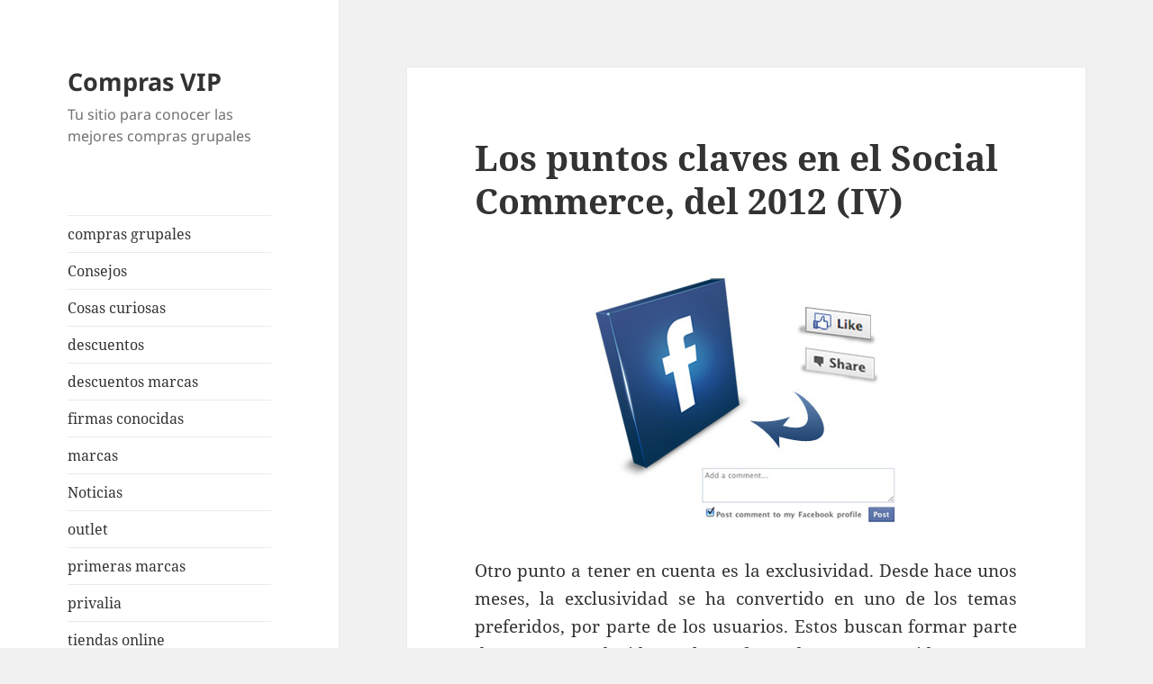

--- FILE ---
content_type: text/html; charset=UTF-8
request_url: https://comprasvip.es/los-puntos-claves-en-el-social-commerce-del-2012-iv/
body_size: 10016
content:
<!DOCTYPE html>
<html lang="es" class="no-js">
<head>
	<meta charset="UTF-8">
	<meta name="viewport" content="width=device-width, initial-scale=1.0">
	<link rel="profile" href="https://gmpg.org/xfn/11">
	<link rel="pingback" href="https://comprasvip.es/xmlrpc.php">
	<script>
(function(html){html.className = html.className.replace(/\bno-js\b/,'js')})(document.documentElement);
//# sourceURL=twentyfifteen_javascript_detection
</script>
<meta name='robots' content='index, follow, max-image-preview:large, max-snippet:-1, max-video-preview:-1' />

	<!-- This site is optimized with the Yoast SEO plugin v26.8 - https://yoast.com/product/yoast-seo-wordpress/ -->
	<title>Los puntos claves en el Social Commerce, del 2012 (IV) - Compras VIP</title>
	<link rel="canonical" href="https://comprasvip.es/los-puntos-claves-en-el-social-commerce-del-2012-iv/" />
	<meta property="og:locale" content="es_ES" />
	<meta property="og:type" content="article" />
	<meta property="og:title" content="Los puntos claves en el Social Commerce, del 2012 (IV) - Compras VIP" />
	<meta property="og:description" content="Otro punto a tener en cuenta es la exclusividad. Desde hace unos meses, la exclusividad se ha convertido en uno de los temas preferidos, por parte de los usuarios. Estos buscan formar parte de un grupo reducido y selecto, formado por consumidores como ellos. A causa de la crisis económica, esta tendencia ha aumentado su &hellip; Sigue leyendo Los puntos claves en el Social Commerce, del 2012 (IV)" />
	<meta property="og:url" content="https://comprasvip.es/los-puntos-claves-en-el-social-commerce-del-2012-iv/" />
	<meta property="og:site_name" content="Compras VIP" />
	<meta property="article:published_time" content="2018-03-22T11:22:23+00:00" />
	<meta property="og:image" content="https://www.palbin.com/images/blog/gallery/facebook-commerce-apis.jpg" />
	<meta name="author" content="Compras Vip" />
	<meta name="twitter:card" content="summary_large_image" />
	<meta name="twitter:label1" content="Escrito por" />
	<meta name="twitter:data1" content="Compras Vip" />
	<meta name="twitter:label2" content="Tiempo de lectura" />
	<meta name="twitter:data2" content="2 minutos" />
	<script type="application/ld+json" class="yoast-schema-graph">{"@context":"https://schema.org","@graph":[{"@type":"Article","@id":"https://comprasvip.es/los-puntos-claves-en-el-social-commerce-del-2012-iv/#article","isPartOf":{"@id":"https://comprasvip.es/los-puntos-claves-en-el-social-commerce-del-2012-iv/"},"author":{"name":"Compras Vip","@id":"https://comprasvip.es/#/schema/person/1cc4c9eb6ec8c91d0d7405629eb7db27"},"headline":"Los puntos claves en el Social Commerce, del 2012 (IV)","datePublished":"2018-03-22T11:22:23+00:00","mainEntityOfPage":{"@id":"https://comprasvip.es/los-puntos-claves-en-el-social-commerce-del-2012-iv/"},"wordCount":328,"commentCount":0,"image":{"@id":"https://comprasvip.es/los-puntos-claves-en-el-social-commerce-del-2012-iv/#primaryimage"},"thumbnailUrl":"https://www.palbin.com/images/blog/gallery/facebook-commerce-apis.jpg","keywords":["social commerce"],"articleSection":["Consejos"],"inLanguage":"es","potentialAction":[{"@type":"CommentAction","name":"Comment","target":["https://comprasvip.es/los-puntos-claves-en-el-social-commerce-del-2012-iv/#respond"]}]},{"@type":"WebPage","@id":"https://comprasvip.es/los-puntos-claves-en-el-social-commerce-del-2012-iv/","url":"https://comprasvip.es/los-puntos-claves-en-el-social-commerce-del-2012-iv/","name":"Los puntos claves en el Social Commerce, del 2012 (IV) - Compras VIP","isPartOf":{"@id":"https://comprasvip.es/#website"},"primaryImageOfPage":{"@id":"https://comprasvip.es/los-puntos-claves-en-el-social-commerce-del-2012-iv/#primaryimage"},"image":{"@id":"https://comprasvip.es/los-puntos-claves-en-el-social-commerce-del-2012-iv/#primaryimage"},"thumbnailUrl":"https://www.palbin.com/images/blog/gallery/facebook-commerce-apis.jpg","datePublished":"2018-03-22T11:22:23+00:00","author":{"@id":"https://comprasvip.es/#/schema/person/1cc4c9eb6ec8c91d0d7405629eb7db27"},"breadcrumb":{"@id":"https://comprasvip.es/los-puntos-claves-en-el-social-commerce-del-2012-iv/#breadcrumb"},"inLanguage":"es","potentialAction":[{"@type":"ReadAction","target":["https://comprasvip.es/los-puntos-claves-en-el-social-commerce-del-2012-iv/"]}]},{"@type":"ImageObject","inLanguage":"es","@id":"https://comprasvip.es/los-puntos-claves-en-el-social-commerce-del-2012-iv/#primaryimage","url":"https://www.palbin.com/images/blog/gallery/facebook-commerce-apis.jpg","contentUrl":"https://www.palbin.com/images/blog/gallery/facebook-commerce-apis.jpg"},{"@type":"BreadcrumbList","@id":"https://comprasvip.es/los-puntos-claves-en-el-social-commerce-del-2012-iv/#breadcrumb","itemListElement":[{"@type":"ListItem","position":1,"name":"Home","item":"https://comprasvip.es/"},{"@type":"ListItem","position":2,"name":"Los puntos claves en el Social Commerce, del 2012 (IV)"}]},{"@type":"WebSite","@id":"https://comprasvip.es/#website","url":"https://comprasvip.es/","name":"Compras VIP","description":"Tu sitio para conocer las mejores compras grupales","potentialAction":[{"@type":"SearchAction","target":{"@type":"EntryPoint","urlTemplate":"https://comprasvip.es/?s={search_term_string}"},"query-input":{"@type":"PropertyValueSpecification","valueRequired":true,"valueName":"search_term_string"}}],"inLanguage":"es"},{"@type":"Person","@id":"https://comprasvip.es/#/schema/person/1cc4c9eb6ec8c91d0d7405629eb7db27","name":"Compras Vip","image":{"@type":"ImageObject","inLanguage":"es","@id":"https://comprasvip.es/#/schema/person/image/","url":"https://secure.gravatar.com/avatar/2474a2f1c23675b2f9ef109974a5e4c980983f790ce837b491937e270cf0d30c?s=96&d=mm&r=g","contentUrl":"https://secure.gravatar.com/avatar/2474a2f1c23675b2f9ef109974a5e4c980983f790ce837b491937e270cf0d30c?s=96&d=mm&r=g","caption":"Compras Vip"},"url":"https://comprasvip.es/author/msmq/"}]}</script>
	<!-- / Yoast SEO plugin. -->


<link rel="alternate" type="application/rss+xml" title="Compras VIP &raquo; Feed" href="https://comprasvip.es/feed/" />
<link rel="alternate" type="application/rss+xml" title="Compras VIP &raquo; Feed de los comentarios" href="https://comprasvip.es/comments/feed/" />
<link rel="alternate" type="application/rss+xml" title="Compras VIP &raquo; Comentario Los puntos claves en el Social Commerce, del 2012 (IV) del feed" href="https://comprasvip.es/los-puntos-claves-en-el-social-commerce-del-2012-iv/feed/" />
<link rel="alternate" title="oEmbed (JSON)" type="application/json+oembed" href="https://comprasvip.es/wp-json/oembed/1.0/embed?url=https%3A%2F%2Fcomprasvip.es%2Flos-puntos-claves-en-el-social-commerce-del-2012-iv%2F" />
<link rel="alternate" title="oEmbed (XML)" type="text/xml+oembed" href="https://comprasvip.es/wp-json/oembed/1.0/embed?url=https%3A%2F%2Fcomprasvip.es%2Flos-puntos-claves-en-el-social-commerce-del-2012-iv%2F&#038;format=xml" />
<style id='wp-img-auto-sizes-contain-inline-css'>
img:is([sizes=auto i],[sizes^="auto," i]){contain-intrinsic-size:3000px 1500px}
/*# sourceURL=wp-img-auto-sizes-contain-inline-css */
</style>
<style id='wp-emoji-styles-inline-css'>

	img.wp-smiley, img.emoji {
		display: inline !important;
		border: none !important;
		box-shadow: none !important;
		height: 1em !important;
		width: 1em !important;
		margin: 0 0.07em !important;
		vertical-align: -0.1em !important;
		background: none !important;
		padding: 0 !important;
	}
/*# sourceURL=wp-emoji-styles-inline-css */
</style>
<style id='wp-block-library-inline-css'>
:root{--wp-block-synced-color:#7a00df;--wp-block-synced-color--rgb:122,0,223;--wp-bound-block-color:var(--wp-block-synced-color);--wp-editor-canvas-background:#ddd;--wp-admin-theme-color:#007cba;--wp-admin-theme-color--rgb:0,124,186;--wp-admin-theme-color-darker-10:#006ba1;--wp-admin-theme-color-darker-10--rgb:0,107,160.5;--wp-admin-theme-color-darker-20:#005a87;--wp-admin-theme-color-darker-20--rgb:0,90,135;--wp-admin-border-width-focus:2px}@media (min-resolution:192dpi){:root{--wp-admin-border-width-focus:1.5px}}.wp-element-button{cursor:pointer}:root .has-very-light-gray-background-color{background-color:#eee}:root .has-very-dark-gray-background-color{background-color:#313131}:root .has-very-light-gray-color{color:#eee}:root .has-very-dark-gray-color{color:#313131}:root .has-vivid-green-cyan-to-vivid-cyan-blue-gradient-background{background:linear-gradient(135deg,#00d084,#0693e3)}:root .has-purple-crush-gradient-background{background:linear-gradient(135deg,#34e2e4,#4721fb 50%,#ab1dfe)}:root .has-hazy-dawn-gradient-background{background:linear-gradient(135deg,#faaca8,#dad0ec)}:root .has-subdued-olive-gradient-background{background:linear-gradient(135deg,#fafae1,#67a671)}:root .has-atomic-cream-gradient-background{background:linear-gradient(135deg,#fdd79a,#004a59)}:root .has-nightshade-gradient-background{background:linear-gradient(135deg,#330968,#31cdcf)}:root .has-midnight-gradient-background{background:linear-gradient(135deg,#020381,#2874fc)}:root{--wp--preset--font-size--normal:16px;--wp--preset--font-size--huge:42px}.has-regular-font-size{font-size:1em}.has-larger-font-size{font-size:2.625em}.has-normal-font-size{font-size:var(--wp--preset--font-size--normal)}.has-huge-font-size{font-size:var(--wp--preset--font-size--huge)}.has-text-align-center{text-align:center}.has-text-align-left{text-align:left}.has-text-align-right{text-align:right}.has-fit-text{white-space:nowrap!important}#end-resizable-editor-section{display:none}.aligncenter{clear:both}.items-justified-left{justify-content:flex-start}.items-justified-center{justify-content:center}.items-justified-right{justify-content:flex-end}.items-justified-space-between{justify-content:space-between}.screen-reader-text{border:0;clip-path:inset(50%);height:1px;margin:-1px;overflow:hidden;padding:0;position:absolute;width:1px;word-wrap:normal!important}.screen-reader-text:focus{background-color:#ddd;clip-path:none;color:#444;display:block;font-size:1em;height:auto;left:5px;line-height:normal;padding:15px 23px 14px;text-decoration:none;top:5px;width:auto;z-index:100000}html :where(.has-border-color){border-style:solid}html :where([style*=border-top-color]){border-top-style:solid}html :where([style*=border-right-color]){border-right-style:solid}html :where([style*=border-bottom-color]){border-bottom-style:solid}html :where([style*=border-left-color]){border-left-style:solid}html :where([style*=border-width]){border-style:solid}html :where([style*=border-top-width]){border-top-style:solid}html :where([style*=border-right-width]){border-right-style:solid}html :where([style*=border-bottom-width]){border-bottom-style:solid}html :where([style*=border-left-width]){border-left-style:solid}html :where(img[class*=wp-image-]){height:auto;max-width:100%}:where(figure){margin:0 0 1em}html :where(.is-position-sticky){--wp-admin--admin-bar--position-offset:var(--wp-admin--admin-bar--height,0px)}@media screen and (max-width:600px){html :where(.is-position-sticky){--wp-admin--admin-bar--position-offset:0px}}

/*# sourceURL=wp-block-library-inline-css */
</style><style id='global-styles-inline-css'>
:root{--wp--preset--aspect-ratio--square: 1;--wp--preset--aspect-ratio--4-3: 4/3;--wp--preset--aspect-ratio--3-4: 3/4;--wp--preset--aspect-ratio--3-2: 3/2;--wp--preset--aspect-ratio--2-3: 2/3;--wp--preset--aspect-ratio--16-9: 16/9;--wp--preset--aspect-ratio--9-16: 9/16;--wp--preset--color--black: #000000;--wp--preset--color--cyan-bluish-gray: #abb8c3;--wp--preset--color--white: #fff;--wp--preset--color--pale-pink: #f78da7;--wp--preset--color--vivid-red: #cf2e2e;--wp--preset--color--luminous-vivid-orange: #ff6900;--wp--preset--color--luminous-vivid-amber: #fcb900;--wp--preset--color--light-green-cyan: #7bdcb5;--wp--preset--color--vivid-green-cyan: #00d084;--wp--preset--color--pale-cyan-blue: #8ed1fc;--wp--preset--color--vivid-cyan-blue: #0693e3;--wp--preset--color--vivid-purple: #9b51e0;--wp--preset--color--dark-gray: #111;--wp--preset--color--light-gray: #f1f1f1;--wp--preset--color--yellow: #f4ca16;--wp--preset--color--dark-brown: #352712;--wp--preset--color--medium-pink: #e53b51;--wp--preset--color--light-pink: #ffe5d1;--wp--preset--color--dark-purple: #2e2256;--wp--preset--color--purple: #674970;--wp--preset--color--blue-gray: #22313f;--wp--preset--color--bright-blue: #55c3dc;--wp--preset--color--light-blue: #e9f2f9;--wp--preset--gradient--vivid-cyan-blue-to-vivid-purple: linear-gradient(135deg,rgb(6,147,227) 0%,rgb(155,81,224) 100%);--wp--preset--gradient--light-green-cyan-to-vivid-green-cyan: linear-gradient(135deg,rgb(122,220,180) 0%,rgb(0,208,130) 100%);--wp--preset--gradient--luminous-vivid-amber-to-luminous-vivid-orange: linear-gradient(135deg,rgb(252,185,0) 0%,rgb(255,105,0) 100%);--wp--preset--gradient--luminous-vivid-orange-to-vivid-red: linear-gradient(135deg,rgb(255,105,0) 0%,rgb(207,46,46) 100%);--wp--preset--gradient--very-light-gray-to-cyan-bluish-gray: linear-gradient(135deg,rgb(238,238,238) 0%,rgb(169,184,195) 100%);--wp--preset--gradient--cool-to-warm-spectrum: linear-gradient(135deg,rgb(74,234,220) 0%,rgb(151,120,209) 20%,rgb(207,42,186) 40%,rgb(238,44,130) 60%,rgb(251,105,98) 80%,rgb(254,248,76) 100%);--wp--preset--gradient--blush-light-purple: linear-gradient(135deg,rgb(255,206,236) 0%,rgb(152,150,240) 100%);--wp--preset--gradient--blush-bordeaux: linear-gradient(135deg,rgb(254,205,165) 0%,rgb(254,45,45) 50%,rgb(107,0,62) 100%);--wp--preset--gradient--luminous-dusk: linear-gradient(135deg,rgb(255,203,112) 0%,rgb(199,81,192) 50%,rgb(65,88,208) 100%);--wp--preset--gradient--pale-ocean: linear-gradient(135deg,rgb(255,245,203) 0%,rgb(182,227,212) 50%,rgb(51,167,181) 100%);--wp--preset--gradient--electric-grass: linear-gradient(135deg,rgb(202,248,128) 0%,rgb(113,206,126) 100%);--wp--preset--gradient--midnight: linear-gradient(135deg,rgb(2,3,129) 0%,rgb(40,116,252) 100%);--wp--preset--gradient--dark-gray-gradient-gradient: linear-gradient(90deg, rgba(17,17,17,1) 0%, rgba(42,42,42,1) 100%);--wp--preset--gradient--light-gray-gradient: linear-gradient(90deg, rgba(241,241,241,1) 0%, rgba(215,215,215,1) 100%);--wp--preset--gradient--white-gradient: linear-gradient(90deg, rgba(255,255,255,1) 0%, rgba(230,230,230,1) 100%);--wp--preset--gradient--yellow-gradient: linear-gradient(90deg, rgba(244,202,22,1) 0%, rgba(205,168,10,1) 100%);--wp--preset--gradient--dark-brown-gradient: linear-gradient(90deg, rgba(53,39,18,1) 0%, rgba(91,67,31,1) 100%);--wp--preset--gradient--medium-pink-gradient: linear-gradient(90deg, rgba(229,59,81,1) 0%, rgba(209,28,51,1) 100%);--wp--preset--gradient--light-pink-gradient: linear-gradient(90deg, rgba(255,229,209,1) 0%, rgba(255,200,158,1) 100%);--wp--preset--gradient--dark-purple-gradient: linear-gradient(90deg, rgba(46,34,86,1) 0%, rgba(66,48,123,1) 100%);--wp--preset--gradient--purple-gradient: linear-gradient(90deg, rgba(103,73,112,1) 0%, rgba(131,93,143,1) 100%);--wp--preset--gradient--blue-gray-gradient: linear-gradient(90deg, rgba(34,49,63,1) 0%, rgba(52,75,96,1) 100%);--wp--preset--gradient--bright-blue-gradient: linear-gradient(90deg, rgba(85,195,220,1) 0%, rgba(43,180,211,1) 100%);--wp--preset--gradient--light-blue-gradient: linear-gradient(90deg, rgba(233,242,249,1) 0%, rgba(193,218,238,1) 100%);--wp--preset--font-size--small: 13px;--wp--preset--font-size--medium: 20px;--wp--preset--font-size--large: 36px;--wp--preset--font-size--x-large: 42px;--wp--preset--spacing--20: 0.44rem;--wp--preset--spacing--30: 0.67rem;--wp--preset--spacing--40: 1rem;--wp--preset--spacing--50: 1.5rem;--wp--preset--spacing--60: 2.25rem;--wp--preset--spacing--70: 3.38rem;--wp--preset--spacing--80: 5.06rem;--wp--preset--shadow--natural: 6px 6px 9px rgba(0, 0, 0, 0.2);--wp--preset--shadow--deep: 12px 12px 50px rgba(0, 0, 0, 0.4);--wp--preset--shadow--sharp: 6px 6px 0px rgba(0, 0, 0, 0.2);--wp--preset--shadow--outlined: 6px 6px 0px -3px rgb(255, 255, 255), 6px 6px rgb(0, 0, 0);--wp--preset--shadow--crisp: 6px 6px 0px rgb(0, 0, 0);}:where(.is-layout-flex){gap: 0.5em;}:where(.is-layout-grid){gap: 0.5em;}body .is-layout-flex{display: flex;}.is-layout-flex{flex-wrap: wrap;align-items: center;}.is-layout-flex > :is(*, div){margin: 0;}body .is-layout-grid{display: grid;}.is-layout-grid > :is(*, div){margin: 0;}:where(.wp-block-columns.is-layout-flex){gap: 2em;}:where(.wp-block-columns.is-layout-grid){gap: 2em;}:where(.wp-block-post-template.is-layout-flex){gap: 1.25em;}:where(.wp-block-post-template.is-layout-grid){gap: 1.25em;}.has-black-color{color: var(--wp--preset--color--black) !important;}.has-cyan-bluish-gray-color{color: var(--wp--preset--color--cyan-bluish-gray) !important;}.has-white-color{color: var(--wp--preset--color--white) !important;}.has-pale-pink-color{color: var(--wp--preset--color--pale-pink) !important;}.has-vivid-red-color{color: var(--wp--preset--color--vivid-red) !important;}.has-luminous-vivid-orange-color{color: var(--wp--preset--color--luminous-vivid-orange) !important;}.has-luminous-vivid-amber-color{color: var(--wp--preset--color--luminous-vivid-amber) !important;}.has-light-green-cyan-color{color: var(--wp--preset--color--light-green-cyan) !important;}.has-vivid-green-cyan-color{color: var(--wp--preset--color--vivid-green-cyan) !important;}.has-pale-cyan-blue-color{color: var(--wp--preset--color--pale-cyan-blue) !important;}.has-vivid-cyan-blue-color{color: var(--wp--preset--color--vivid-cyan-blue) !important;}.has-vivid-purple-color{color: var(--wp--preset--color--vivid-purple) !important;}.has-black-background-color{background-color: var(--wp--preset--color--black) !important;}.has-cyan-bluish-gray-background-color{background-color: var(--wp--preset--color--cyan-bluish-gray) !important;}.has-white-background-color{background-color: var(--wp--preset--color--white) !important;}.has-pale-pink-background-color{background-color: var(--wp--preset--color--pale-pink) !important;}.has-vivid-red-background-color{background-color: var(--wp--preset--color--vivid-red) !important;}.has-luminous-vivid-orange-background-color{background-color: var(--wp--preset--color--luminous-vivid-orange) !important;}.has-luminous-vivid-amber-background-color{background-color: var(--wp--preset--color--luminous-vivid-amber) !important;}.has-light-green-cyan-background-color{background-color: var(--wp--preset--color--light-green-cyan) !important;}.has-vivid-green-cyan-background-color{background-color: var(--wp--preset--color--vivid-green-cyan) !important;}.has-pale-cyan-blue-background-color{background-color: var(--wp--preset--color--pale-cyan-blue) !important;}.has-vivid-cyan-blue-background-color{background-color: var(--wp--preset--color--vivid-cyan-blue) !important;}.has-vivid-purple-background-color{background-color: var(--wp--preset--color--vivid-purple) !important;}.has-black-border-color{border-color: var(--wp--preset--color--black) !important;}.has-cyan-bluish-gray-border-color{border-color: var(--wp--preset--color--cyan-bluish-gray) !important;}.has-white-border-color{border-color: var(--wp--preset--color--white) !important;}.has-pale-pink-border-color{border-color: var(--wp--preset--color--pale-pink) !important;}.has-vivid-red-border-color{border-color: var(--wp--preset--color--vivid-red) !important;}.has-luminous-vivid-orange-border-color{border-color: var(--wp--preset--color--luminous-vivid-orange) !important;}.has-luminous-vivid-amber-border-color{border-color: var(--wp--preset--color--luminous-vivid-amber) !important;}.has-light-green-cyan-border-color{border-color: var(--wp--preset--color--light-green-cyan) !important;}.has-vivid-green-cyan-border-color{border-color: var(--wp--preset--color--vivid-green-cyan) !important;}.has-pale-cyan-blue-border-color{border-color: var(--wp--preset--color--pale-cyan-blue) !important;}.has-vivid-cyan-blue-border-color{border-color: var(--wp--preset--color--vivid-cyan-blue) !important;}.has-vivid-purple-border-color{border-color: var(--wp--preset--color--vivid-purple) !important;}.has-vivid-cyan-blue-to-vivid-purple-gradient-background{background: var(--wp--preset--gradient--vivid-cyan-blue-to-vivid-purple) !important;}.has-light-green-cyan-to-vivid-green-cyan-gradient-background{background: var(--wp--preset--gradient--light-green-cyan-to-vivid-green-cyan) !important;}.has-luminous-vivid-amber-to-luminous-vivid-orange-gradient-background{background: var(--wp--preset--gradient--luminous-vivid-amber-to-luminous-vivid-orange) !important;}.has-luminous-vivid-orange-to-vivid-red-gradient-background{background: var(--wp--preset--gradient--luminous-vivid-orange-to-vivid-red) !important;}.has-very-light-gray-to-cyan-bluish-gray-gradient-background{background: var(--wp--preset--gradient--very-light-gray-to-cyan-bluish-gray) !important;}.has-cool-to-warm-spectrum-gradient-background{background: var(--wp--preset--gradient--cool-to-warm-spectrum) !important;}.has-blush-light-purple-gradient-background{background: var(--wp--preset--gradient--blush-light-purple) !important;}.has-blush-bordeaux-gradient-background{background: var(--wp--preset--gradient--blush-bordeaux) !important;}.has-luminous-dusk-gradient-background{background: var(--wp--preset--gradient--luminous-dusk) !important;}.has-pale-ocean-gradient-background{background: var(--wp--preset--gradient--pale-ocean) !important;}.has-electric-grass-gradient-background{background: var(--wp--preset--gradient--electric-grass) !important;}.has-midnight-gradient-background{background: var(--wp--preset--gradient--midnight) !important;}.has-small-font-size{font-size: var(--wp--preset--font-size--small) !important;}.has-medium-font-size{font-size: var(--wp--preset--font-size--medium) !important;}.has-large-font-size{font-size: var(--wp--preset--font-size--large) !important;}.has-x-large-font-size{font-size: var(--wp--preset--font-size--x-large) !important;}
/*# sourceURL=global-styles-inline-css */
</style>

<style id='classic-theme-styles-inline-css'>
/*! This file is auto-generated */
.wp-block-button__link{color:#fff;background-color:#32373c;border-radius:9999px;box-shadow:none;text-decoration:none;padding:calc(.667em + 2px) calc(1.333em + 2px);font-size:1.125em}.wp-block-file__button{background:#32373c;color:#fff;text-decoration:none}
/*# sourceURL=/wp-includes/css/classic-themes.min.css */
</style>
<link rel='stylesheet' id='twentyfifteen-fonts-css' href='https://comprasvip.es/wp-content/themes/twentyfifteen/assets/fonts/noto-sans-plus-noto-serif-plus-inconsolata.css' media='all' />
<link rel='stylesheet' id='genericons-css' href='https://comprasvip.es/wp-content/themes/twentyfifteen/genericons/genericons.css' media='all' />
<link rel='stylesheet' id='twentyfifteen-style-css' href='https://comprasvip.es/wp-content/themes/twentyfifteen/style.css' media='all' />
<link rel='stylesheet' id='twentyfifteen-block-style-css' href='https://comprasvip.es/wp-content/themes/twentyfifteen/css/blocks.css' media='all' />
<script src="https://comprasvip.es/wp-includes/js/jquery/jquery.min.js" id="jquery-core-js"></script>
<script src="https://comprasvip.es/wp-includes/js/jquery/jquery-migrate.min.js" id="jquery-migrate-js"></script>
<script id="twentyfifteen-script-js-extra">
var screenReaderText = {"expand":"\u003Cspan class=\"screen-reader-text\"\u003Eexpande el men\u00fa inferior\u003C/span\u003E","collapse":"\u003Cspan class=\"screen-reader-text\"\u003Eplegar men\u00fa inferior\u003C/span\u003E"};
//# sourceURL=twentyfifteen-script-js-extra
</script>
<script src="https://comprasvip.es/wp-content/themes/twentyfifteen/js/functions.js" id="twentyfifteen-script-js" defer data-wp-strategy="defer"></script>
<link rel="https://api.w.org/" href="https://comprasvip.es/wp-json/" /><link rel="alternate" title="JSON" type="application/json" href="https://comprasvip.es/wp-json/wp/v2/posts/537" /><link rel="EditURI" type="application/rsd+xml" title="RSD" href="https://comprasvip.es/xmlrpc.php?rsd" />
<meta name="generator" content="WordPress 6.9" />
<link rel='shortlink' href='https://comprasvip.es/?p=537' />
</head>

<body class="wp-singular post-template-default single single-post postid-537 single-format-standard wp-embed-responsive wp-theme-twentyfifteen">
<div id="page" class="hfeed site">
	<a class="skip-link screen-reader-text" href="#content">
		Saltar al contenido	</a>

	<div id="sidebar" class="sidebar">
		<header id="masthead" class="site-header">
			<div class="site-branding">
									<p class="site-title"><a href="https://comprasvip.es/" rel="home" >Compras VIP</a></p>
										<p class="site-description">Tu sitio para conocer las mejores compras grupales</p>
				
				<button class="secondary-toggle">Menú y widgets</button>
			</div><!-- .site-branding -->
		</header><!-- .site-header -->

			<div id="secondary" class="secondary">

					<nav id="site-navigation" class="main-navigation">
				<div class="menu-menu-container"><ul id="menu-menu" class="nav-menu"><li id="menu-item-964" class="menu-item menu-item-type-taxonomy menu-item-object-category menu-item-964"><a href="https://comprasvip.es/category/compras-grupales/">compras grupales</a></li>
<li id="menu-item-965" class="menu-item menu-item-type-taxonomy menu-item-object-category current-post-ancestor current-menu-parent current-post-parent menu-item-965"><a href="https://comprasvip.es/category/consejos/">Consejos</a></li>
<li id="menu-item-966" class="menu-item menu-item-type-taxonomy menu-item-object-category menu-item-966"><a href="https://comprasvip.es/category/cosas-curiosas/">Cosas curiosas</a></li>
<li id="menu-item-967" class="menu-item menu-item-type-taxonomy menu-item-object-category menu-item-967"><a href="https://comprasvip.es/category/descuentos/">descuentos</a></li>
<li id="menu-item-968" class="menu-item menu-item-type-taxonomy menu-item-object-category menu-item-968"><a href="https://comprasvip.es/category/descuentos-marcas/">descuentos marcas</a></li>
<li id="menu-item-969" class="menu-item menu-item-type-taxonomy menu-item-object-category menu-item-969"><a href="https://comprasvip.es/category/firmas-conocidas/">firmas conocidas</a></li>
<li id="menu-item-970" class="menu-item menu-item-type-taxonomy menu-item-object-category menu-item-970"><a href="https://comprasvip.es/category/marcas/">marcas</a></li>
<li id="menu-item-971" class="menu-item menu-item-type-taxonomy menu-item-object-category menu-item-971"><a href="https://comprasvip.es/category/noticias/">Noticias</a></li>
<li id="menu-item-972" class="menu-item menu-item-type-taxonomy menu-item-object-category menu-item-972"><a href="https://comprasvip.es/category/outlet/">outlet</a></li>
<li id="menu-item-973" class="menu-item menu-item-type-taxonomy menu-item-object-category menu-item-973"><a href="https://comprasvip.es/category/primeras-marcas/">primeras marcas</a></li>
<li id="menu-item-974" class="menu-item menu-item-type-taxonomy menu-item-object-category menu-item-974"><a href="https://comprasvip.es/category/privalia/">privalia</a></li>
<li id="menu-item-975" class="menu-item menu-item-type-taxonomy menu-item-object-category menu-item-975"><a href="https://comprasvip.es/category/tiendas-online/">tiendas online</a></li>
<li id="menu-item-976" class="menu-item menu-item-type-taxonomy menu-item-object-category menu-item-976"><a href="https://comprasvip.es/category/webs-de-compras-grupales/">Webs de compras grupales</a></li>
<li id="menu-item-977" class="menu-item menu-item-type-taxonomy menu-item-object-category menu-item-977"><a href="https://comprasvip.es/category/webs-tiendas-outlet/">Webs tiendas outlet</a></li>
<li id="menu-item-978" class="menu-item menu-item-type-taxonomy menu-item-object-category menu-item-978"><a href="https://comprasvip.es/category/%c2%bfque-son-las-compras-grupales/">¿Qué son las compras grupales?</a></li>
<li id="menu-item-979" class="menu-item menu-item-type-taxonomy menu-item-object-category menu-item-979"><a href="https://comprasvip.es/category/%c2%bfque-son-las-tiendas-outlet/">¿Qué son las tiendas outlet?</a></li>
</ul></div>			</nav><!-- .main-navigation -->
		
		
		
	</div><!-- .secondary -->

	</div><!-- .sidebar -->

	<div id="content" class="site-content">

	<div id="primary" class="content-area">
		<main id="main" class="site-main">

		
<article id="post-537" class="post-537 post type-post status-publish format-standard hentry category-consejos tag-social-commerce">
	
	<header class="entry-header">
		<h1 class="entry-title">Los puntos claves en el Social Commerce, del 2012 (IV)</h1>	</header><!-- .entry-header -->

	<div class="entry-content">
		<p style="text-align: justify"><img fetchpriority="high" decoding="async" class="aligncenter" src="https://www.palbin.com/images/blog/gallery/facebook-commerce-apis.jpg" alt="" width="343" height="284" /></p>
<p style="text-align: justify">Otro punto a tener en cuenta es la exclusividad. Desde hace unos meses, la exclusividad se ha convertido en uno de los temas preferidos, por parte de los usuarios. Estos buscan formar parte de un grupo reducido y selecto, formado por consumidores como ellos. A causa de la crisis económica, esta tendencia ha aumentado su importancia, por que va unido a los precios, de los productos. El consumidor, lo que busca, es conseguir productos que sean exclusivos, al mejor precio posible. Hay que recordar que un 67% de los consumidores, que siguen una marca, a través de la red, lo hace para informarse de las mejores ofertas y promociones, de un determinado producto. También, aparecen los pop-ups, que están teniendo un gran peso, dentro de la comercialización de productos. A lo largo del año 2012, será cada vez más fácil encontrar pop- up stores, que estarán activas, a lo largo de un tiempo limitado y que van a ofrecer productos, cuya venta será exclusiva, en dicho canal y a lo largo de ese período. Gracias a estas técnicas, se pueden conseguir producto, en un corto plazo de tiempo, lo que significará un aumento del número de ventas, de forma muy rápida. Y, en un período de tiempo medio- largo, se va a lograr un estado de ánimo, mucho más positivo, entre los distintos consumidores, que pueden tener la labor de prescriptores de una determinada marca. Y, Norwism. Estamos en una sociedad de consumo, que están cambiando constantemente, gracias a la búsqueda de información, en el momento, comunicarse al instante, compras y experiencias, en el momento. Por eso, el “cuándo” posee una gran importancia, en el momento de la compra. Por eso, las marcas tienen la difícil labor de no perder el tren y deben ofrecer novedades, de manera constante.<br />
Foto: <a href="https://www.palbin.com/images/blog/gallery/facebook-commerce-apis.jpg">fuente</a>.</p>
<p id="rop"><small>Originally posted 2015-11-14 09:12:29. </small></p>	</div><!-- .entry-content -->

	
	<footer class="entry-footer">
		<span class="posted-on"><span class="screen-reader-text">Publicado el </span><a href="https://comprasvip.es/los-puntos-claves-en-el-social-commerce-del-2012-iv/" rel="bookmark"><time class="entry-date published updated" datetime="2018-03-22T11:22:23+00:00">22 marzo, 2018</time></a></span><span class="byline"><span class="screen-reader-text">Autor </span><span class="author vcard"><a class="url fn n" href="https://comprasvip.es/author/msmq/">Compras Vip</a></span></span><span class="cat-links"><span class="screen-reader-text">Categorías </span><a href="https://comprasvip.es/category/consejos/" rel="category tag">Consejos</a></span><span class="tags-links"><span class="screen-reader-text">Etiquetas </span><a href="https://comprasvip.es/tag/social-commerce/" rel="tag">social commerce</a></span>			</footer><!-- .entry-footer -->

</article><!-- #post-537 -->

<div id="comments" class="comments-area">

	
	
		<div id="respond" class="comment-respond">
		<h3 id="reply-title" class="comment-reply-title">Deja una respuesta <small><a rel="nofollow" id="cancel-comment-reply-link" href="/los-puntos-claves-en-el-social-commerce-del-2012-iv/#respond" style="display:none;">Cancelar la respuesta</a></small></h3><form action="https://comprasvip.es/wp-comments-post.php" method="post" id="commentform" class="comment-form"><p class="comment-notes"><span id="email-notes">Tu dirección de correo electrónico no será publicada.</span> <span class="required-field-message">Los campos obligatorios están marcados con <span class="required">*</span></span></p><p class="comment-form-comment"><label for="comment">Comentario <span class="required">*</span></label> <textarea id="comment" name="comment" cols="45" rows="8" maxlength="65525" required></textarea></p><p class="comment-form-author"><label for="author">Nombre <span class="required">*</span></label> <input id="author" name="author" type="text" value="" size="30" maxlength="245" autocomplete="name" required /></p>
<p class="comment-form-email"><label for="email">Correo electrónico <span class="required">*</span></label> <input id="email" name="email" type="email" value="" size="30" maxlength="100" aria-describedby="email-notes" autocomplete="email" required /></p>
<p class="comment-form-url"><label for="url">Web</label> <input id="url" name="url" type="url" value="" size="30" maxlength="200" autocomplete="url" /></p>
<p class="form-submit"><input name="submit" type="submit" id="submit" class="submit" value="Publicar el comentario" /> <input type='hidden' name='comment_post_ID' value='537' id='comment_post_ID' />
<input type='hidden' name='comment_parent' id='comment_parent' value='0' />
</p><p style="display: none;"><input type="hidden" id="akismet_comment_nonce" name="akismet_comment_nonce" value="000699dc82" /></p><p style="display: none !important;" class="akismet-fields-container" data-prefix="ak_"><label>&#916;<textarea name="ak_hp_textarea" cols="45" rows="8" maxlength="100"></textarea></label><input type="hidden" id="ak_js_1" name="ak_js" value="202"/><script>document.getElementById( "ak_js_1" ).setAttribute( "value", ( new Date() ).getTime() );</script></p></form>	</div><!-- #respond -->
	
</div><!-- .comments-area -->

	<nav class="navigation post-navigation" aria-label="Entradas">
		<h2 class="screen-reader-text">Navegación de entradas</h2>
		<div class="nav-links"><div class="nav-previous"><a href="https://comprasvip.es/los-puntos-claves-en-el-social-commerce-del-2012-iii/" rel="prev"><span class="meta-nav" aria-hidden="true">Anterior</span> <span class="screen-reader-text">Entrada anterior:</span> <span class="post-title">Los puntos claves en el Social Commerce, del 2012 (III)</span></a></div><div class="nav-next"><a href="https://comprasvip.es/las-tablets-siguen-siendo-el-elemento-ideal-para-las-compras-online/" rel="next"><span class="meta-nav" aria-hidden="true">Siguiente</span> <span class="screen-reader-text">Entrada siguiente:</span> <span class="post-title">Las tablets siguen siendo el elemento ideal para las compras online</span></a></div></div>
	</nav>
		</main><!-- .site-main -->
	</div><!-- .content-area -->


	</div><!-- .site-content -->

	<footer id="colophon" class="site-footer">
		<div class="site-info">
						<a class="privacy-policy-link" href="https://comprasvip.es/aviso-legal/" rel="privacy-policy">Aviso legal</a><span role="separator" aria-hidden="true"></span>			<a href="https://es.wordpress.org/" class="imprint">
				Funciona gracias a WordPress			</a>
		</div><!-- .site-info -->
	</footer><!-- .site-footer -->

</div><!-- .site -->

<script type="speculationrules">
{"prefetch":[{"source":"document","where":{"and":[{"href_matches":"/*"},{"not":{"href_matches":["/wp-*.php","/wp-admin/*","/wp-content/uploads/*","/wp-content/*","/wp-content/plugins/*","/wp-content/themes/twentyfifteen/*","/*\\?(.+)"]}},{"not":{"selector_matches":"a[rel~=\"nofollow\"]"}},{"not":{"selector_matches":".no-prefetch, .no-prefetch a"}}]},"eagerness":"conservative"}]}
</script>
<script src="https://comprasvip.es/wp-includes/js/comment-reply.min.js" id="comment-reply-js" async data-wp-strategy="async" fetchpriority="low"></script>
<script defer src="https://comprasvip.es/wp-content/plugins/akismet/_inc/akismet-frontend.js" id="akismet-frontend-js"></script>
<script id="wp-emoji-settings" type="application/json">
{"baseUrl":"https://s.w.org/images/core/emoji/17.0.2/72x72/","ext":".png","svgUrl":"https://s.w.org/images/core/emoji/17.0.2/svg/","svgExt":".svg","source":{"concatemoji":"https://comprasvip.es/wp-includes/js/wp-emoji-release.min.js"}}
</script>
<script type="module">
/*! This file is auto-generated */
const a=JSON.parse(document.getElementById("wp-emoji-settings").textContent),o=(window._wpemojiSettings=a,"wpEmojiSettingsSupports"),s=["flag","emoji"];function i(e){try{var t={supportTests:e,timestamp:(new Date).valueOf()};sessionStorage.setItem(o,JSON.stringify(t))}catch(e){}}function c(e,t,n){e.clearRect(0,0,e.canvas.width,e.canvas.height),e.fillText(t,0,0);t=new Uint32Array(e.getImageData(0,0,e.canvas.width,e.canvas.height).data);e.clearRect(0,0,e.canvas.width,e.canvas.height),e.fillText(n,0,0);const a=new Uint32Array(e.getImageData(0,0,e.canvas.width,e.canvas.height).data);return t.every((e,t)=>e===a[t])}function p(e,t){e.clearRect(0,0,e.canvas.width,e.canvas.height),e.fillText(t,0,0);var n=e.getImageData(16,16,1,1);for(let e=0;e<n.data.length;e++)if(0!==n.data[e])return!1;return!0}function u(e,t,n,a){switch(t){case"flag":return n(e,"\ud83c\udff3\ufe0f\u200d\u26a7\ufe0f","\ud83c\udff3\ufe0f\u200b\u26a7\ufe0f")?!1:!n(e,"\ud83c\udde8\ud83c\uddf6","\ud83c\udde8\u200b\ud83c\uddf6")&&!n(e,"\ud83c\udff4\udb40\udc67\udb40\udc62\udb40\udc65\udb40\udc6e\udb40\udc67\udb40\udc7f","\ud83c\udff4\u200b\udb40\udc67\u200b\udb40\udc62\u200b\udb40\udc65\u200b\udb40\udc6e\u200b\udb40\udc67\u200b\udb40\udc7f");case"emoji":return!a(e,"\ud83e\u1fac8")}return!1}function f(e,t,n,a){let r;const o=(r="undefined"!=typeof WorkerGlobalScope&&self instanceof WorkerGlobalScope?new OffscreenCanvas(300,150):document.createElement("canvas")).getContext("2d",{willReadFrequently:!0}),s=(o.textBaseline="top",o.font="600 32px Arial",{});return e.forEach(e=>{s[e]=t(o,e,n,a)}),s}function r(e){var t=document.createElement("script");t.src=e,t.defer=!0,document.head.appendChild(t)}a.supports={everything:!0,everythingExceptFlag:!0},new Promise(t=>{let n=function(){try{var e=JSON.parse(sessionStorage.getItem(o));if("object"==typeof e&&"number"==typeof e.timestamp&&(new Date).valueOf()<e.timestamp+604800&&"object"==typeof e.supportTests)return e.supportTests}catch(e){}return null}();if(!n){if("undefined"!=typeof Worker&&"undefined"!=typeof OffscreenCanvas&&"undefined"!=typeof URL&&URL.createObjectURL&&"undefined"!=typeof Blob)try{var e="postMessage("+f.toString()+"("+[JSON.stringify(s),u.toString(),c.toString(),p.toString()].join(",")+"));",a=new Blob([e],{type:"text/javascript"});const r=new Worker(URL.createObjectURL(a),{name:"wpTestEmojiSupports"});return void(r.onmessage=e=>{i(n=e.data),r.terminate(),t(n)})}catch(e){}i(n=f(s,u,c,p))}t(n)}).then(e=>{for(const n in e)a.supports[n]=e[n],a.supports.everything=a.supports.everything&&a.supports[n],"flag"!==n&&(a.supports.everythingExceptFlag=a.supports.everythingExceptFlag&&a.supports[n]);var t;a.supports.everythingExceptFlag=a.supports.everythingExceptFlag&&!a.supports.flag,a.supports.everything||((t=a.source||{}).concatemoji?r(t.concatemoji):t.wpemoji&&t.twemoji&&(r(t.twemoji),r(t.wpemoji)))});
//# sourceURL=https://comprasvip.es/wp-includes/js/wp-emoji-loader.min.js
</script>

</body>
</html>
